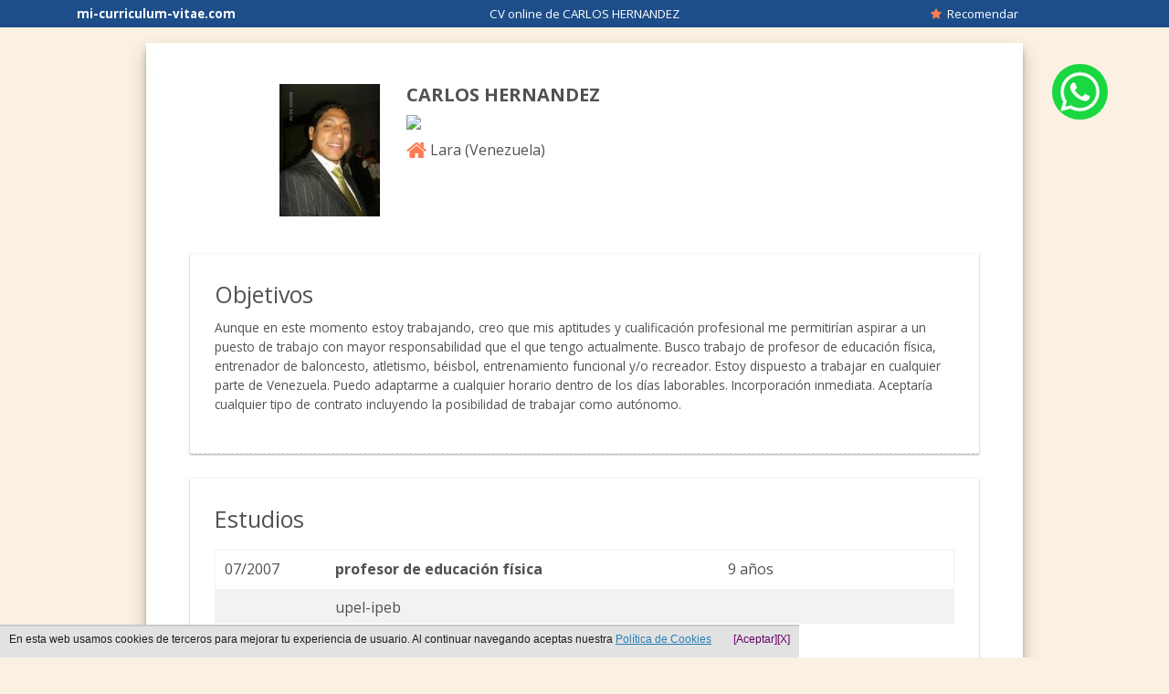

--- FILE ---
content_type: text/html
request_url: https://mi-curriculum-vitae.com/cv-online-carloshernandez5
body_size: 4486
content:

<!DOCTYPE html>
<html lang="es">
<head>
	<title>CARLOS HERNANDEZ - Curriculum Vitae online</title>
	<meta name="description" content='Curriculum Vitae online  de CARLOS HERNANDEZ. Aunque en este momento estoy trabajando, creo que mis aptitudes y cualificación profesional me permitirían aspirar a un puesto de trabajo con mayor responsabilidad que el que tengo actualmente. Busco trabajo de profesor de educación física, entrenador de baloncesto, atletismo, béisbol, entrenamiento funcional y/o recreador. Estoy dispuesto a trabajar en cualquier parte de Venezuela. Puedo adaptarme a cualquier horario dentro de los días laborables. Incorporación inmediata. Aceptaría cualquier tipo de contrato incluyendo la posibilidad de trabajar como autónomo.  mi-curriculum-vitae.com Ten siempre tu curriculum vitae online para poder presentarlo, modifica cuando quieras o imprime para entregarlo en mano'/>
	<meta http-equiv="Content-Type" content="text/html; charset=iso-8859-1"/>
    <meta name="viewport" content="width=device-width" />
    <meta http-equiv="Content-Language" content="es"> 
	<link rel="stylesheet" href="/stylesheets/estiloNuevo.css?1704201901"/>
	<link href='https://fonts.googleapis.com/css?family=Open+Sans:300italic,400italic,600italic,700italic,800italic,400,300,600,700,800' rel='stylesheet' type='text/css' />
	<link href="https://maxcdn.bootstrapcdn.com/font-awesome/4.1.0/css/font-awesome.min.css" rel="stylesheet">
	<meta name="robots" content="index,follow"/>
	<meta name="dc.title" content="Curriculum Vitae online  de CARLOS HERNANDEZ - mi-curriculum-vitae.com" />
	<meta name="dc.subject" content="CV  de CARLOS HERNANDEZ Crea tu curriculum" /> 
	<meta name="dc.description" content="Curriculum Vitae de  de CARLOS HERNANDEZ. Aunque en este momento estoy trabajando, creo que mis aptitudes y cualificación profesional me permitirían aspirar a un puesto de trabajo con mayor responsabilidad que el que tengo actualmente. Busco trabajo de profesor de educación física, entrenador de baloncesto, atletismo, béisbol, entrenamiento funcional y/o recreador. Estoy dispuesto a trabajar en cualquier parte de Venezuela. Puedo adaptarme a cualquier horario dentro de los días laborables. Incorporación inmediata. Aceptaría cualquier tipo de contrato incluyendo la posibilidad de trabajar como autónomo.  Ten siempre tu curriculum vitae online para poder presentarlo, modifica cuando quieras o imprime para entregarlo en mano" />
	<meta name="dc.format" content="application/html" />
	<meta name="dc.language" content="es" />
	<meta name="dc.source" content="https://mi-curriculum-vitae.com/" />
	<meta name="dc.relation" content="https://mi-curriculum-vitae.com/" />
	<meta property="og:title" content="CV  de CARLOS HERNANDEZ mi-curriculum-vitae.com" />
	<meta property="og:type" content="website" />
	<meta property="og:url" content="https://mi-curriculum-vitae.com/cv-online-carloshernandez5" />
	<meta property="og:description" content="CARLOS HERNANDEZ busca trabajo ¿Le echamos una mano? Comparte su CV #UnaOportunidad #Trabajo" />
	<meta property="og:image" content="https://mi-curriculum-vitae.com/images/imgusu/58/73/587388.jpg" />	
	<script src="/javascripts/jquery.js" type="text/javascript"></script>
	<script src="/javascripts/func2.js?2205201901"></script>
	<script src="/javascripts/foundation.min.js"></script>
	<script>
                let elegirContactos = function(dominio){
                    $.ajax({
                        type: 'POST',
                        url: 'incl/recomendaciones_email.php',
                        data: {elegir_contactos: 1}
                    });
                    if(dominio == 'live'){
                        location.href='/auth/live';
                    }else if(dominio == 'google'){
                        location.href='/auth/google';
                    }
                }
                let todosContactos = function(dominio){
                    $.ajax({
                        type: 'POST',
                        url: 'incl/recomendaciones_email.php',
                        data: {todos: 1}
                    });
                    if(dominio == 'live'){
                        location.href='/auth/live';
                    }else if(dominio == 'google'){
                        location.href='/auth/google';
                    }
                }
            </script>
	<link rel="shortcut icon" href="./favicon.ico" />
	<style>
	.btn-whatsapp-flotante{
		display:scroll;
        position:fixed;
		        	top:70px;
					/* right:17%; */
			right:5%;
	}
	.btn-whatsapp-flotante > img{
		border-radius: 90%;
		width: 95%;
	}
	.btn-whatsapp-flotante > img:hover{
		width: 100%;
	}
	@media only screen and (max-width: 40em){
		#body{
			margin-top: 17%;
		}
		.btn-whatsapp-flotante{
			/* top:17vh; */
			top: 75vh;
			right:7%;
		}
		#curriculum{
							margin-top: 12vh;
					}
	}
	@media only screen and (min-width: 600px){
		#curriculum{
			margin-top: 47px;
		}
	}
	</style>

</head>
<body id="body">
			<div id="cab" class="grid-x text-center cabCvOnline">
			<span class="medium-3 cell">
				<a id="aHomeCvOnline" href="https://mi-curriculum-vitae.com/"><b>mi-curriculum-vitae.com</b></a>
			</span>
			<span class="cell medium-6 medium-text-center">
				CV online de CARLOS HERNANDEZ			</span>
			<span id="numUserCvOnline" class="medium-2 cell">
				<a href="/cv-online-carloshernandez5" onclick='_gaq.push(["_trackPageview", "/ventana-recomendar-amigo"]); recomendar("WWNXSE8wd1FMTGh1R3VuWVYzdnhFZz09"); return false;' rel="nofollow" title="Recomendar a CARLOS HERNANDEZ"><i class="fa fa-star"></i>&nbsp; Recomendar</a>			</span>
		</div>
					<main id="curriculum">
		<!-- Botón flotante para compartir por whatsapp -->
				<a class="btn-whatsapp-flotante" href="https://api.whatsapp.com/send?text=CARLOS HERNANDEZ busca trabajo Â¿Le echamos una mano? Comparte su CV https://mi-curriculum-vitae.com/cv-online-carloshernandez5 %23UnaOportunidad  %23Trabajo" onClick="_gaq.push(['_trackPageview', '/comparto-micv-whatsapp']);ventana(this,600,400);return false;" target="_blank">
				<img src="images/whatsapp.png" alt="">
			</a>
				<!--------------------------------------------- -->
							    <section id="contvideo1" style="display: none; clear: both; text-align: center;"></section>
					<br class="clear">
					<section id="datosPersonales" itemscope itemtype='http://schema.org/Person'>
							<article><img id="imgCV" itemprop='image' class="avatar" alt="Curriculum de CARLOS HERNANDEZ" src="/images/imgusu/58/73/587388.jpg?=1497245501"/></article>						<article id="iconos">
							<h1 itemprop='name'><b>CARLOS HERNANDEZ</b></h1>
								<span><img id='imgDatosContacto' src="/imt.php?cp=587388"/></span>										<div itemscope itemtype='http://schema.org/PostalAddress'>
											<span itemprop='addressLocality'><i class='fa fa-home'></i>&nbsp;Lara											(<span itemprop='addressCountry'>Venezuela</span>)</span>								</div>
							</article>
						</section>
						<section id="cv">
							<article class="contenidoCV">
								<h2 style="">Objetivos</h2>
								<p>Aunque en este momento estoy trabajando, creo que mis aptitudes y cualificación profesional me permitirían aspirar a un puesto de trabajo con mayor responsabilidad que el que tengo actualmente. Busco trabajo de profesor de educación física, entrenador de baloncesto, atletismo, béisbol, entrenamiento funcional y/o recreador. Estoy dispuesto a trabajar en cualquier parte de Venezuela. Puedo adaptarme a cualquier horario dentro de los días laborables. Incorporación inmediata. Aceptaría cualquier tipo de contrato incluyendo la posibilidad de trabajar como autónomo. </p> 							</article>
															<article class="contenidoCV">
									<h2>Estudios</h2>
									<p><div class='table-scroll'><table id="tabla"><tr><td style="vertical-align: top; width: 50px;">07/2007</td><td style="vertical-align: top; font-weight: bold; width:285px">profesor de educación física</td><td style="vertical-align: top; width: 170px;">9 años</td></tr><tr><td></td><td style="padding-bottom: 5px;" colspan="2">upel-ipeb</td></tr></table></div></p>
								</article>
															<article class="contenidoCV">
									<h2>Experiencia</h2>
									<p><div class='table-scroll'><table id="tabla"><tr><td style="vertical-align: top; width: 150px;">09/2007 - Actualidad</td><td style="padding-bottom: 5px; vertical-align: top;"><strong>entrenador/profesor</strong><br>ministerio de educacion</td></tr></table></div></p>
								</article>
															<article class="contenidoCV">
									<h2>Otros datos</h2>
									<p>Puedo aportar referencias de anteriores trabajos. </p>
								</article>
								
					</section>
									</main>
			<br class="clear">
				<footer id="footerCV" class="text-center">
									Crea tu CV online &iexcl;Es gratis! <a href="https://mi-curriculum-vitae.com/" title="Hacer currículum"> Hacer currículum vitae</a>
									</footer><style>
.identity-noticebar{background: #e2e2e2;border-top: 1px solid #c6c6c6;margin-bottom: 12px; position:fixed; bottom:0; margin:auto; font-family: Arial, Helvetica, sans-serif; z-index:1; }.identity-noticebar-content{border-top: 1px solid #ccc;padding: 5px 10px;}.identity-noticebar-content span{font-size: 12px;color:#1d1d1d;display:block;float:left}.identity-noticebar-content span a{font-size: 12px;color:#1d1d1d;text-decoration:underline}#cerrarnoticebar{display:block;float:right;font-size: 12px;color: #660066; cursor:pointer;}
</style>
<div class="identity-noticebar col-12 edge" style="display:none" id="layer_cookie"><div class="identity-noticebar-content"><span class="notice">En esta web usamos cookies de terceros para mejorar tu experiencia de usuario. Al continuar navegando aceptas nuestra <a title="Si desea m&aacute;s información pinche aqu&iacute;" href="https://mi-curriculum-vitae.com/politica-cookies.php" target="_blank" rel="nofollow" style="color:#257eb4;">Pol&iacute;tica de Cookies</a></span>&nbsp;&nbsp;&nbsp;<a title="cerrar" id="cerrarnoticebar" target="_blank" onclick="CookieLayerVisto();">[X]</a>&nbsp;&nbsp;&nbsp;<a title="aceptar" id="cerrarnoticebar" target="_blank" onclick="CookieLayerVisto();">[Aceptar]</a></div></div>

<script>
function getCookie_Layer(e){
	var t=document.cookie;
var n=t.indexOf(" "+e+"=");
if(n==-1){n=t.indexOf(e+"=")}
if(n==-1){t=null}else{n=t.indexOf("=",n)+1;
var r=t.indexOf(";",n);
if(r==-1){r=t.length}t=unescape(t.substring(n,r))}return t
}
function setCookie_Layer(e,t,n){
	var r=new Date;r.setDate(r.getDate()+n)
	;var i=escape(t)+(n==null?"":"; expires="+r.toUTCString());
	document.cookie=e+"="+i
	}

function CookieLayerVisualizado(e){setCookie_Layer("cookie_layer",e,365)}
function CookieLayerVisto(){
	setCookie_Layer("cookie_layer",2,365);
	document.getElementById("layer_cookie").style.display="none"
	}
	
var CookieLayer=getCookie_Layer("cookie_layer");
if(CookieLayer!=null&&CookieLayer!=""&&CookieLayer!="0"&&CookieLayer!="1")
{
	document.getElementById("layer_cookie").style.display="none"
}else
{
	if(CookieLayer==null)CookieLayer=0;
	document.getElementById("layer_cookie").style.display="block";
	var objpoltcoo = $(document);
	var objpoltcoo_top = objpoltcoo.scrollTop();
	objpoltcoo.scroll(function(){var objpoltcoo_act_top = $(this).scrollTop(); if(objpoltcoo_act_top > objpoltcoo_top){CookieLayerVisualizado(parseInt(CookieLayer)+2);};objpoltcoo_top = objpoltcoo_act_top;});
}
</script>

<!-- Global site tag (gtag.js) - Google Analytics -->
<script async src="https://www.googletagmanager.com/gtag/js?id=G-Q3F54D5YXZ"></script>
<script>
  window.dataLayer = window.dataLayer || [];
  function gtag(){dataLayer.push(arguments);}
  gtag('js', new Date());

  gtag('config', 'G-Q3F54D5YXZ');
</script>

<script type="text/javascript">
  var _gaq = _gaq || [];
  _gaq.push(['_setAccount', 'UA-39365006-1']);
  _gaq.push(['_setCookieTimeout','604800']);
  _gaq.push(['_trackPageview']);

  (function() {
    var ga = document.createElement('script'); ga.type = 'text/javascript'; ga.async = true;
    ga.src = ('https:' == document.location.protocol ? 'https://ssl' : 'http://www') + '.google-analytics.com/ga.js';
    var s = document.getElementsByTagName('script')[0]; s.parentNode.insertBefore(ga, s);
  })();
</script><script type="text/javascript">
 window.___gcfg = {lang: 'es'};
   (function() {
    var po = document.createElement('script'); po.type = 'text/javascript'; po.async = true;
    po.src = 'https://apis.google.com/js/plusone.js';
    var s = document.getElementsByTagName('script')[0]; s.parentNode.insertBefore(po, s);
  })();
</script>
<!--<script src="/javascripts/jquery.js"></script>-->
<!--<script src="/javascripts/vex.combined.min.js"></script>-->
<script type="text/javascript">
    if (typeof jQuery == 'undefined'){
        loadJS('/javascripts/jquery.js', function(){
            loadVexPlugin();
        });
    }else{
        loadVexPlugin();
    }

    function loadVexPlugin(){
        loadJS('/javascripts/vex.combined.min.js',function(){
            $(document).ready(function(){
                vex.defaultOptions.className = 'vex-theme-plain';
                vex.dialog.buttons.YES.text = 'Cancelar';
                $(document).on("click","li > a[href='/cv-profesionales']",function(e){
                    e.preventDefault();
                    vex.dialog.alert('<div id="modal_elegir_cv">' +
                            '<p>¿Qué tipo de CV profesional quieres crear?</p>' +
                            '<ul>' +
                            '<li><a href="/cv-profesional/administrativo/micv-administrativo">Administrativo</a></li>' +
                            '<li><a href="/cv-profesional/camarero/micv-camarero">Camarero</a></li>' +
                            '<li><a href="/cv-profesional/dependiente/micv-dependiente">Dependiente</a></li>' +
                            '<li><a href="/micv-sin-experiencia">Primer empleo</a></li>' +
                            '</ul>' +
                            '</div>');
                });

            });
        });
    }
</script>
<link rel="stylesheet" href="/stylesheets/vex.css" />
<link rel="stylesheet" href="/stylesheets/vex-theme-plain.css" />		</body>
</html>